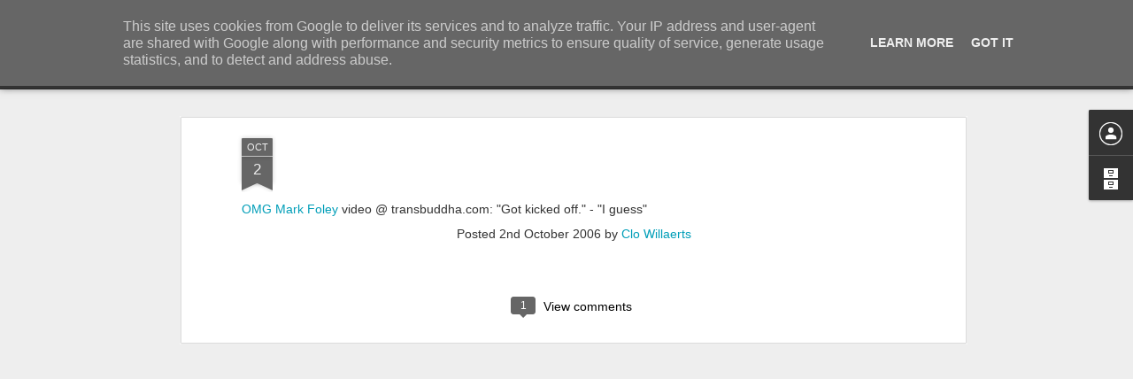

--- FILE ---
content_type: text/javascript; charset=UTF-8
request_url: https://www.bnox.be/?v=0&action=initial&widgetId=BlogArchive1&responseType=js&xssi_token=AOuZoY6ARlLwLyFaZ5m2z1OR-Qu6HwdIVQ%3A1767184678684
body_size: 1862
content:
try {
_WidgetManager._HandleControllerResult('BlogArchive1', 'initial',{'url': 'https://www.bnox.be/search?updated-min\x3d1970-01-01T01:00:00%2B01:00\x26updated-max\x3d292278994-08-17T07:12:55Z\x26max-results\x3d50', 'name': 'All Posts', 'expclass': 'expanded', 'toggleId': 'ALL-0', 'post-count': 6117, 'data': [{'url': 'https://www.bnox.be/2025/', 'name': '2025', 'expclass': 'expanded', 'toggleId': 'YEARLY-1735686000000', 'post-count': 45, 'data': [{'url': 'https://www.bnox.be/2025/12/', 'name': 'December', 'expclass': 'expanded', 'post-count': 7}, {'url': 'https://www.bnox.be/2025/11/', 'name': 'November', 'expclass': 'collapsed', 'post-count': 4}, {'url': 'https://www.bnox.be/2025/10/', 'name': 'October', 'expclass': 'collapsed', 'post-count': 4}, {'url': 'https://www.bnox.be/2025/09/', 'name': 'September', 'expclass': 'collapsed', 'post-count': 2}, {'url': 'https://www.bnox.be/2025/08/', 'name': 'August', 'expclass': 'collapsed', 'post-count': 4}, {'url': 'https://www.bnox.be/2025/07/', 'name': 'July', 'expclass': 'collapsed', 'post-count': 2}, {'url': 'https://www.bnox.be/2025/06/', 'name': 'June', 'expclass': 'collapsed', 'post-count': 3}, {'url': 'https://www.bnox.be/2025/05/', 'name': 'May', 'expclass': 'collapsed', 'post-count': 3}, {'url': 'https://www.bnox.be/2025/04/', 'name': 'April', 'expclass': 'collapsed', 'post-count': 5}, {'url': 'https://www.bnox.be/2025/03/', 'name': 'March', 'expclass': 'collapsed', 'post-count': 5}, {'url': 'https://www.bnox.be/2025/02/', 'name': 'February', 'expclass': 'collapsed', 'post-count': 2}, {'url': 'https://www.bnox.be/2025/01/', 'name': 'January', 'expclass': 'collapsed', 'post-count': 4}]}, {'url': 'https://www.bnox.be/2024/', 'name': '2024', 'expclass': 'collapsed', 'toggleId': 'YEARLY-1704063600000', 'post-count': 79, 'data': [{'url': 'https://www.bnox.be/2024/12/', 'name': 'December', 'expclass': 'collapsed', 'post-count': 4}, {'url': 'https://www.bnox.be/2024/11/', 'name': 'November', 'expclass': 'collapsed', 'post-count': 4}, {'url': 'https://www.bnox.be/2024/10/', 'name': 'October', 'expclass': 'collapsed', 'post-count': 3}, {'url': 'https://www.bnox.be/2024/09/', 'name': 'September', 'expclass': 'collapsed', 'post-count': 3}, {'url': 'https://www.bnox.be/2024/08/', 'name': 'August', 'expclass': 'collapsed', 'post-count': 4}, {'url': 'https://www.bnox.be/2024/07/', 'name': 'July', 'expclass': 'collapsed', 'post-count': 6}, {'url': 'https://www.bnox.be/2024/06/', 'name': 'June', 'expclass': 'collapsed', 'post-count': 5}, {'url': 'https://www.bnox.be/2024/05/', 'name': 'May', 'expclass': 'collapsed', 'post-count': 9}, {'url': 'https://www.bnox.be/2024/04/', 'name': 'April', 'expclass': 'collapsed', 'post-count': 7}, {'url': 'https://www.bnox.be/2024/03/', 'name': 'March', 'expclass': 'collapsed', 'post-count': 11}, {'url': 'https://www.bnox.be/2024/02/', 'name': 'February', 'expclass': 'collapsed', 'post-count': 11}, {'url': 'https://www.bnox.be/2024/01/', 'name': 'January', 'expclass': 'collapsed', 'post-count': 12}]}, {'url': 'https://www.bnox.be/2023/', 'name': '2023', 'expclass': 'collapsed', 'toggleId': 'YEARLY-1672527600000', 'post-count': 174, 'data': [{'url': 'https://www.bnox.be/2023/12/', 'name': 'December', 'expclass': 'collapsed', 'post-count': 17}, {'url': 'https://www.bnox.be/2023/11/', 'name': 'November', 'expclass': 'collapsed', 'post-count': 9}, {'url': 'https://www.bnox.be/2023/10/', 'name': 'October', 'expclass': 'collapsed', 'post-count': 12}, {'url': 'https://www.bnox.be/2023/09/', 'name': 'September', 'expclass': 'collapsed', 'post-count': 13}, {'url': 'https://www.bnox.be/2023/08/', 'name': 'August', 'expclass': 'collapsed', 'post-count': 5}, {'url': 'https://www.bnox.be/2023/07/', 'name': 'July', 'expclass': 'collapsed', 'post-count': 8}, {'url': 'https://www.bnox.be/2023/06/', 'name': 'June', 'expclass': 'collapsed', 'post-count': 15}, {'url': 'https://www.bnox.be/2023/05/', 'name': 'May', 'expclass': 'collapsed', 'post-count': 14}, {'url': 'https://www.bnox.be/2023/04/', 'name': 'April', 'expclass': 'collapsed', 'post-count': 16}, {'url': 'https://www.bnox.be/2023/03/', 'name': 'March', 'expclass': 'collapsed', 'post-count': 20}, {'url': 'https://www.bnox.be/2023/02/', 'name': 'February', 'expclass': 'collapsed', 'post-count': 14}, {'url': 'https://www.bnox.be/2023/01/', 'name': 'January', 'expclass': 'collapsed', 'post-count': 31}]}, {'url': 'https://www.bnox.be/2022/', 'name': '2022', 'expclass': 'collapsed', 'toggleId': 'YEARLY-1640991600000', 'post-count': 51, 'data': [{'url': 'https://www.bnox.be/2022/12/', 'name': 'December', 'expclass': 'collapsed', 'post-count': 9}, {'url': 'https://www.bnox.be/2022/11/', 'name': 'November', 'expclass': 'collapsed', 'post-count': 9}, {'url': 'https://www.bnox.be/2022/10/', 'name': 'October', 'expclass': 'collapsed', 'post-count': 3}, {'url': 'https://www.bnox.be/2022/09/', 'name': 'September', 'expclass': 'collapsed', 'post-count': 5}, {'url': 'https://www.bnox.be/2022/08/', 'name': 'August', 'expclass': 'collapsed', 'post-count': 5}, {'url': 'https://www.bnox.be/2022/07/', 'name': 'July', 'expclass': 'collapsed', 'post-count': 3}, {'url': 'https://www.bnox.be/2022/05/', 'name': 'May', 'expclass': 'collapsed', 'post-count': 1}, {'url': 'https://www.bnox.be/2022/04/', 'name': 'April', 'expclass': 'collapsed', 'post-count': 2}, {'url': 'https://www.bnox.be/2022/03/', 'name': 'March', 'expclass': 'collapsed', 'post-count': 4}, {'url': 'https://www.bnox.be/2022/02/', 'name': 'February', 'expclass': 'collapsed', 'post-count': 5}, {'url': 'https://www.bnox.be/2022/01/', 'name': 'January', 'expclass': 'collapsed', 'post-count': 5}]}, {'url': 'https://www.bnox.be/2021/', 'name': '2021', 'expclass': 'collapsed', 'toggleId': 'YEARLY-1609455600000', 'post-count': 100, 'data': [{'url': 'https://www.bnox.be/2021/12/', 'name': 'December', 'expclass': 'collapsed', 'post-count': 2}, {'url': 'https://www.bnox.be/2021/11/', 'name': 'November', 'expclass': 'collapsed', 'post-count': 5}, {'url': 'https://www.bnox.be/2021/10/', 'name': 'October', 'expclass': 'collapsed', 'post-count': 3}, {'url': 'https://www.bnox.be/2021/09/', 'name': 'September', 'expclass': 'collapsed', 'post-count': 5}, {'url': 'https://www.bnox.be/2021/08/', 'name': 'August', 'expclass': 'collapsed', 'post-count': 12}, {'url': 'https://www.bnox.be/2021/07/', 'name': 'July', 'expclass': 'collapsed', 'post-count': 13}, {'url': 'https://www.bnox.be/2021/06/', 'name': 'June', 'expclass': 'collapsed', 'post-count': 18}, {'url': 'https://www.bnox.be/2021/05/', 'name': 'May', 'expclass': 'collapsed', 'post-count': 16}, {'url': 'https://www.bnox.be/2021/04/', 'name': 'April', 'expclass': 'collapsed', 'post-count': 12}, {'url': 'https://www.bnox.be/2021/03/', 'name': 'March', 'expclass': 'collapsed', 'post-count': 5}, {'url': 'https://www.bnox.be/2021/02/', 'name': 'February', 'expclass': 'collapsed', 'post-count': 6}, {'url': 'https://www.bnox.be/2021/01/', 'name': 'January', 'expclass': 'collapsed', 'post-count': 3}]}, {'url': 'https://www.bnox.be/2020/', 'name': '2020', 'expclass': 'collapsed', 'toggleId': 'YEARLY-1577833200000', 'post-count': 95, 'data': [{'url': 'https://www.bnox.be/2020/12/', 'name': 'December', 'expclass': 'collapsed', 'post-count': 9}, {'url': 'https://www.bnox.be/2020/11/', 'name': 'November', 'expclass': 'collapsed', 'post-count': 27}, {'url': 'https://www.bnox.be/2020/10/', 'name': 'October', 'expclass': 'collapsed', 'post-count': 2}, {'url': 'https://www.bnox.be/2020/09/', 'name': 'September', 'expclass': 'collapsed', 'post-count': 4}, {'url': 'https://www.bnox.be/2020/08/', 'name': 'August', 'expclass': 'collapsed', 'post-count': 1}, {'url': 'https://www.bnox.be/2020/06/', 'name': 'June', 'expclass': 'collapsed', 'post-count': 2}, {'url': 'https://www.bnox.be/2020/05/', 'name': 'May', 'expclass': 'collapsed', 'post-count': 8}, {'url': 'https://www.bnox.be/2020/04/', 'name': 'April', 'expclass': 'collapsed', 'post-count': 14}, {'url': 'https://www.bnox.be/2020/03/', 'name': 'March', 'expclass': 'collapsed', 'post-count': 14}, {'url': 'https://www.bnox.be/2020/02/', 'name': 'February', 'expclass': 'collapsed', 'post-count': 5}, {'url': 'https://www.bnox.be/2020/01/', 'name': 'January', 'expclass': 'collapsed', 'post-count': 9}]}, {'url': 'https://www.bnox.be/2019/', 'name': '2019', 'expclass': 'collapsed', 'toggleId': 'YEARLY-1546297200000', 'post-count': 136, 'data': [{'url': 'https://www.bnox.be/2019/12/', 'name': 'December', 'expclass': 'collapsed', 'post-count': 15}, {'url': 'https://www.bnox.be/2019/11/', 'name': 'November', 'expclass': 'collapsed', 'post-count': 15}, {'url': 'https://www.bnox.be/2019/10/', 'name': 'October', 'expclass': 'collapsed', 'post-count': 11}, {'url': 'https://www.bnox.be/2019/09/', 'name': 'September', 'expclass': 'collapsed', 'post-count': 15}, {'url': 'https://www.bnox.be/2019/08/', 'name': 'August', 'expclass': 'collapsed', 'post-count': 18}, {'url': 'https://www.bnox.be/2019/07/', 'name': 'July', 'expclass': 'collapsed', 'post-count': 12}, {'url': 'https://www.bnox.be/2019/06/', 'name': 'June', 'expclass': 'collapsed', 'post-count': 9}, {'url': 'https://www.bnox.be/2019/05/', 'name': 'May', 'expclass': 'collapsed', 'post-count': 14}, {'url': 'https://www.bnox.be/2019/04/', 'name': 'April', 'expclass': 'collapsed', 'post-count': 7}, {'url': 'https://www.bnox.be/2019/03/', 'name': 'March', 'expclass': 'collapsed', 'post-count': 9}, {'url': 'https://www.bnox.be/2019/02/', 'name': 'February', 'expclass': 'collapsed', 'post-count': 7}, {'url': 'https://www.bnox.be/2019/01/', 'name': 'January', 'expclass': 'collapsed', 'post-count': 4}]}, {'url': 'https://www.bnox.be/2018/', 'name': '2018', 'expclass': 'collapsed', 'toggleId': 'YEARLY-1514761200000', 'post-count': 21, 'data': [{'url': 'https://www.bnox.be/2018/12/', 'name': 'December', 'expclass': 'collapsed', 'post-count': 2}, {'url': 'https://www.bnox.be/2018/11/', 'name': 'November', 'expclass': 'collapsed', 'post-count': 6}, {'url': 'https://www.bnox.be/2018/10/', 'name': 'October', 'expclass': 'collapsed', 'post-count': 1}, {'url': 'https://www.bnox.be/2018/05/', 'name': 'May', 'expclass': 'collapsed', 'post-count': 3}, {'url': 'https://www.bnox.be/2018/04/', 'name': 'April', 'expclass': 'collapsed', 'post-count': 3}, {'url': 'https://www.bnox.be/2018/03/', 'name': 'March', 'expclass': 'collapsed', 'post-count': 6}]}, {'url': 'https://www.bnox.be/2017/', 'name': '2017', 'expclass': 'collapsed', 'toggleId': 'YEARLY-1483225200000', 'post-count': 65, 'data': [{'url': 'https://www.bnox.be/2017/12/', 'name': 'December', 'expclass': 'collapsed', 'post-count': 3}, {'url': 'https://www.bnox.be/2017/11/', 'name': 'November', 'expclass': 'collapsed', 'post-count': 3}, {'url': 'https://www.bnox.be/2017/10/', 'name': 'October', 'expclass': 'collapsed', 'post-count': 4}, {'url': 'https://www.bnox.be/2017/09/', 'name': 'September', 'expclass': 'collapsed', 'post-count': 5}, {'url': 'https://www.bnox.be/2017/08/', 'name': 'August', 'expclass': 'collapsed', 'post-count': 6}, {'url': 'https://www.bnox.be/2017/07/', 'name': 'July', 'expclass': 'collapsed', 'post-count': 10}, {'url': 'https://www.bnox.be/2017/06/', 'name': 'June', 'expclass': 'collapsed', 'post-count': 17}, {'url': 'https://www.bnox.be/2017/05/', 'name': 'May', 'expclass': 'collapsed', 'post-count': 3}, {'url': 'https://www.bnox.be/2017/04/', 'name': 'April', 'expclass': 'collapsed', 'post-count': 2}, {'url': 'https://www.bnox.be/2017/03/', 'name': 'March', 'expclass': 'collapsed', 'post-count': 1}, {'url': 'https://www.bnox.be/2017/02/', 'name': 'February', 'expclass': 'collapsed', 'post-count': 5}, {'url': 'https://www.bnox.be/2017/01/', 'name': 'January', 'expclass': 'collapsed', 'post-count': 6}]}, {'url': 'https://www.bnox.be/2016/', 'name': '2016', 'expclass': 'collapsed', 'toggleId': 'YEARLY-1451602800000', 'post-count': 66, 'data': [{'url': 'https://www.bnox.be/2016/12/', 'name': 'December', 'expclass': 'collapsed', 'post-count': 7}, {'url': 'https://www.bnox.be/2016/11/', 'name': 'November', 'expclass': 'collapsed', 'post-count': 11}, {'url': 'https://www.bnox.be/2016/10/', 'name': 'October', 'expclass': 'collapsed', 'post-count': 2}, {'url': 'https://www.bnox.be/2016/09/', 'name': 'September', 'expclass': 'collapsed', 'post-count': 13}, {'url': 'https://www.bnox.be/2016/08/', 'name': 'August', 'expclass': 'collapsed', 'post-count': 5}, {'url': 'https://www.bnox.be/2016/07/', 'name': 'July', 'expclass': 'collapsed', 'post-count': 1}, {'url': 'https://www.bnox.be/2016/06/', 'name': 'June', 'expclass': 'collapsed', 'post-count': 1}, {'url': 'https://www.bnox.be/2016/05/', 'name': 'May', 'expclass': 'collapsed', 'post-count': 1}, {'url': 'https://www.bnox.be/2016/04/', 'name': 'April', 'expclass': 'collapsed', 'post-count': 4}, {'url': 'https://www.bnox.be/2016/03/', 'name': 'March', 'expclass': 'collapsed', 'post-count': 1}, {'url': 'https://www.bnox.be/2016/02/', 'name': 'February', 'expclass': 'collapsed', 'post-count': 12}, {'url': 'https://www.bnox.be/2016/01/', 'name': 'January', 'expclass': 'collapsed', 'post-count': 8}]}, {'url': 'https://www.bnox.be/2015/', 'name': '2015', 'expclass': 'collapsed', 'toggleId': 'YEARLY-1420066800000', 'post-count': 86, 'data': [{'url': 'https://www.bnox.be/2015/12/', 'name': 'December', 'expclass': 'collapsed', 'post-count': 16}, {'url': 'https://www.bnox.be/2015/11/', 'name': 'November', 'expclass': 'collapsed', 'post-count': 4}, {'url': 'https://www.bnox.be/2015/10/', 'name': 'October', 'expclass': 'collapsed', 'post-count': 10}, {'url': 'https://www.bnox.be/2015/08/', 'name': 'August', 'expclass': 'collapsed', 'post-count': 1}, {'url': 'https://www.bnox.be/2015/07/', 'name': 'July', 'expclass': 'collapsed', 'post-count': 5}, {'url': 'https://www.bnox.be/2015/06/', 'name': 'June', 'expclass': 'collapsed', 'post-count': 3}, {'url': 'https://www.bnox.be/2015/05/', 'name': 'May', 'expclass': 'collapsed', 'post-count': 7}, {'url': 'https://www.bnox.be/2015/04/', 'name': 'April', 'expclass': 'collapsed', 'post-count': 7}, {'url': 'https://www.bnox.be/2015/03/', 'name': 'March', 'expclass': 'collapsed', 'post-count': 10}, {'url': 'https://www.bnox.be/2015/02/', 'name': 'February', 'expclass': 'collapsed', 'post-count': 8}, {'url': 'https://www.bnox.be/2015/01/', 'name': 'January', 'expclass': 'collapsed', 'post-count': 15}]}, {'url': 'https://www.bnox.be/2014/', 'name': '2014', 'expclass': 'collapsed', 'toggleId': 'YEARLY-1388530800000', 'post-count': 133, 'data': [{'url': 'https://www.bnox.be/2014/12/', 'name': 'December', 'expclass': 'collapsed', 'post-count': 19}, {'url': 'https://www.bnox.be/2014/11/', 'name': 'November', 'expclass': 'collapsed', 'post-count': 9}, {'url': 'https://www.bnox.be/2014/10/', 'name': 'October', 'expclass': 'collapsed', 'post-count': 18}, {'url': 'https://www.bnox.be/2014/09/', 'name': 'September', 'expclass': 'collapsed', 'post-count': 8}, {'url': 'https://www.bnox.be/2014/08/', 'name': 'August', 'expclass': 'collapsed', 'post-count': 27}, {'url': 'https://www.bnox.be/2014/07/', 'name': 'July', 'expclass': 'collapsed', 'post-count': 25}, {'url': 'https://www.bnox.be/2014/06/', 'name': 'June', 'expclass': 'collapsed', 'post-count': 10}, {'url': 'https://www.bnox.be/2014/05/', 'name': 'May', 'expclass': 'collapsed', 'post-count': 4}, {'url': 'https://www.bnox.be/2014/04/', 'name': 'April', 'expclass': 'collapsed', 'post-count': 2}, {'url': 'https://www.bnox.be/2014/03/', 'name': 'March', 'expclass': 'collapsed', 'post-count': 2}, {'url': 'https://www.bnox.be/2014/02/', 'name': 'February', 'expclass': 'collapsed', 'post-count': 3}, {'url': 'https://www.bnox.be/2014/01/', 'name': 'January', 'expclass': 'collapsed', 'post-count': 6}]}, {'url': 'https://www.bnox.be/2013/', 'name': '2013', 'expclass': 'collapsed', 'toggleId': 'YEARLY-1356994800000', 'post-count': 88, 'data': [{'url': 'https://www.bnox.be/2013/12/', 'name': 'December', 'expclass': 'collapsed', 'post-count': 13}, {'url': 'https://www.bnox.be/2013/11/', 'name': 'November', 'expclass': 'collapsed', 'post-count': 6}, {'url': 'https://www.bnox.be/2013/10/', 'name': 'October', 'expclass': 'collapsed', 'post-count': 7}, {'url': 'https://www.bnox.be/2013/09/', 'name': 'September', 'expclass': 'collapsed', 'post-count': 6}, {'url': 'https://www.bnox.be/2013/08/', 'name': 'August', 'expclass': 'collapsed', 'post-count': 10}, {'url': 'https://www.bnox.be/2013/07/', 'name': 'July', 'expclass': 'collapsed', 'post-count': 5}, {'url': 'https://www.bnox.be/2013/06/', 'name': 'June', 'expclass': 'collapsed', 'post-count': 8}, {'url': 'https://www.bnox.be/2013/05/', 'name': 'May', 'expclass': 'collapsed', 'post-count': 13}, {'url': 'https://www.bnox.be/2013/04/', 'name': 'April', 'expclass': 'collapsed', 'post-count': 4}, {'url': 'https://www.bnox.be/2013/03/', 'name': 'March', 'expclass': 'collapsed', 'post-count': 5}, {'url': 'https://www.bnox.be/2013/02/', 'name': 'February', 'expclass': 'collapsed', 'post-count': 7}, {'url': 'https://www.bnox.be/2013/01/', 'name': 'January', 'expclass': 'collapsed', 'post-count': 4}]}, {'url': 'https://www.bnox.be/2012/', 'name': '2012', 'expclass': 'collapsed', 'toggleId': 'YEARLY-1325372400000', 'post-count': 137, 'data': [{'url': 'https://www.bnox.be/2012/12/', 'name': 'December', 'expclass': 'collapsed', 'post-count': 18}, {'url': 'https://www.bnox.be/2012/11/', 'name': 'November', 'expclass': 'collapsed', 'post-count': 6}, {'url': 'https://www.bnox.be/2012/10/', 'name': 'October', 'expclass': 'collapsed', 'post-count': 6}, {'url': 'https://www.bnox.be/2012/09/', 'name': 'September', 'expclass': 'collapsed', 'post-count': 6}, {'url': 'https://www.bnox.be/2012/08/', 'name': 'August', 'expclass': 'collapsed', 'post-count': 2}, {'url': 'https://www.bnox.be/2012/07/', 'name': 'July', 'expclass': 'collapsed', 'post-count': 15}, {'url': 'https://www.bnox.be/2012/06/', 'name': 'June', 'expclass': 'collapsed', 'post-count': 7}, {'url': 'https://www.bnox.be/2012/05/', 'name': 'May', 'expclass': 'collapsed', 'post-count': 15}, {'url': 'https://www.bnox.be/2012/04/', 'name': 'April', 'expclass': 'collapsed', 'post-count': 30}, {'url': 'https://www.bnox.be/2012/03/', 'name': 'March', 'expclass': 'collapsed', 'post-count': 18}, {'url': 'https://www.bnox.be/2012/02/', 'name': 'February', 'expclass': 'collapsed', 'post-count': 12}, {'url': 'https://www.bnox.be/2012/01/', 'name': 'January', 'expclass': 'collapsed', 'post-count': 2}]}, {'url': 'https://www.bnox.be/2011/', 'name': '2011', 'expclass': 'collapsed', 'toggleId': 'YEARLY-1293836400000', 'post-count': 125, 'data': [{'url': 'https://www.bnox.be/2011/12/', 'name': 'December', 'expclass': 'collapsed', 'post-count': 6}, {'url': 'https://www.bnox.be/2011/11/', 'name': 'November', 'expclass': 'collapsed', 'post-count': 4}, {'url': 'https://www.bnox.be/2011/10/', 'name': 'October', 'expclass': 'collapsed', 'post-count': 9}, {'url': 'https://www.bnox.be/2011/09/', 'name': 'September', 'expclass': 'collapsed', 'post-count': 11}, {'url': 'https://www.bnox.be/2011/08/', 'name': 'August', 'expclass': 'collapsed', 'post-count': 6}, {'url': 'https://www.bnox.be/2011/07/', 'name': 'July', 'expclass': 'collapsed', 'post-count': 8}, {'url': 'https://www.bnox.be/2011/06/', 'name': 'June', 'expclass': 'collapsed', 'post-count': 13}, {'url': 'https://www.bnox.be/2011/05/', 'name': 'May', 'expclass': 'collapsed', 'post-count': 12}, {'url': 'https://www.bnox.be/2011/04/', 'name': 'April', 'expclass': 'collapsed', 'post-count': 15}, {'url': 'https://www.bnox.be/2011/03/', 'name': 'March', 'expclass': 'collapsed', 'post-count': 19}, {'url': 'https://www.bnox.be/2011/02/', 'name': 'February', 'expclass': 'collapsed', 'post-count': 12}, {'url': 'https://www.bnox.be/2011/01/', 'name': 'January', 'expclass': 'collapsed', 'post-count': 10}]}, {'url': 'https://www.bnox.be/2010/', 'name': '2010', 'expclass': 'collapsed', 'toggleId': 'YEARLY-1262300400000', 'post-count': 246, 'data': [{'url': 'https://www.bnox.be/2010/12/', 'name': 'December', 'expclass': 'collapsed', 'post-count': 19}, {'url': 'https://www.bnox.be/2010/11/', 'name': 'November', 'expclass': 'collapsed', 'post-count': 9}, {'url': 'https://www.bnox.be/2010/10/', 'name': 'October', 'expclass': 'collapsed', 'post-count': 9}, {'url': 'https://www.bnox.be/2010/09/', 'name': 'September', 'expclass': 'collapsed', 'post-count': 15}, {'url': 'https://www.bnox.be/2010/08/', 'name': 'August', 'expclass': 'collapsed', 'post-count': 35}, {'url': 'https://www.bnox.be/2010/07/', 'name': 'July', 'expclass': 'collapsed', 'post-count': 18}, {'url': 'https://www.bnox.be/2010/06/', 'name': 'June', 'expclass': 'collapsed', 'post-count': 37}, {'url': 'https://www.bnox.be/2010/05/', 'name': 'May', 'expclass': 'collapsed', 'post-count': 32}, {'url': 'https://www.bnox.be/2010/04/', 'name': 'April', 'expclass': 'collapsed', 'post-count': 15}, {'url': 'https://www.bnox.be/2010/03/', 'name': 'March', 'expclass': 'collapsed', 'post-count': 28}, {'url': 'https://www.bnox.be/2010/02/', 'name': 'February', 'expclass': 'collapsed', 'post-count': 18}, {'url': 'https://www.bnox.be/2010/01/', 'name': 'January', 'expclass': 'collapsed', 'post-count': 11}]}, {'url': 'https://www.bnox.be/2009/', 'name': '2009', 'expclass': 'collapsed', 'toggleId': 'YEARLY-1230764400000', 'post-count': 254, 'data': [{'url': 'https://www.bnox.be/2009/12/', 'name': 'December', 'expclass': 'collapsed', 'post-count': 22}, {'url': 'https://www.bnox.be/2009/11/', 'name': 'November', 'expclass': 'collapsed', 'post-count': 19}, {'url': 'https://www.bnox.be/2009/10/', 'name': 'October', 'expclass': 'collapsed', 'post-count': 18}, {'url': 'https://www.bnox.be/2009/09/', 'name': 'September', 'expclass': 'collapsed', 'post-count': 25}, {'url': 'https://www.bnox.be/2009/08/', 'name': 'August', 'expclass': 'collapsed', 'post-count': 17}, {'url': 'https://www.bnox.be/2009/07/', 'name': 'July', 'expclass': 'collapsed', 'post-count': 2}, {'url': 'https://www.bnox.be/2009/06/', 'name': 'June', 'expclass': 'collapsed', 'post-count': 22}, {'url': 'https://www.bnox.be/2009/05/', 'name': 'May', 'expclass': 'collapsed', 'post-count': 19}, {'url': 'https://www.bnox.be/2009/04/', 'name': 'April', 'expclass': 'collapsed', 'post-count': 25}, {'url': 'https://www.bnox.be/2009/03/', 'name': 'March', 'expclass': 'collapsed', 'post-count': 28}, {'url': 'https://www.bnox.be/2009/02/', 'name': 'February', 'expclass': 'collapsed', 'post-count': 25}, {'url': 'https://www.bnox.be/2009/01/', 'name': 'January', 'expclass': 'collapsed', 'post-count': 32}]}, {'url': 'https://www.bnox.be/2008/', 'name': '2008', 'expclass': 'collapsed', 'toggleId': 'YEARLY-1199142000000', 'post-count': 305, 'data': [{'url': 'https://www.bnox.be/2008/12/', 'name': 'December', 'expclass': 'collapsed', 'post-count': 27}, {'url': 'https://www.bnox.be/2008/11/', 'name': 'November', 'expclass': 'collapsed', 'post-count': 30}, {'url': 'https://www.bnox.be/2008/10/', 'name': 'October', 'expclass': 'collapsed', 'post-count': 7}, {'url': 'https://www.bnox.be/2008/09/', 'name': 'September', 'expclass': 'collapsed', 'post-count': 17}, {'url': 'https://www.bnox.be/2008/08/', 'name': 'August', 'expclass': 'collapsed', 'post-count': 29}, {'url': 'https://www.bnox.be/2008/07/', 'name': 'July', 'expclass': 'collapsed', 'post-count': 23}, {'url': 'https://www.bnox.be/2008/06/', 'name': 'June', 'expclass': 'collapsed', 'post-count': 35}, {'url': 'https://www.bnox.be/2008/05/', 'name': 'May', 'expclass': 'collapsed', 'post-count': 24}, {'url': 'https://www.bnox.be/2008/04/', 'name': 'April', 'expclass': 'collapsed', 'post-count': 22}, {'url': 'https://www.bnox.be/2008/03/', 'name': 'March', 'expclass': 'collapsed', 'post-count': 29}, {'url': 'https://www.bnox.be/2008/02/', 'name': 'February', 'expclass': 'collapsed', 'post-count': 36}, {'url': 'https://www.bnox.be/2008/01/', 'name': 'January', 'expclass': 'collapsed', 'post-count': 26}]}, {'url': 'https://www.bnox.be/2007/', 'name': '2007', 'expclass': 'collapsed', 'toggleId': 'YEARLY-1167606000000', 'post-count': 797, 'data': [{'url': 'https://www.bnox.be/2007/12/', 'name': 'December', 'expclass': 'collapsed', 'post-count': 31}, {'url': 'https://www.bnox.be/2007/11/', 'name': 'November', 'expclass': 'collapsed', 'post-count': 19}, {'url': 'https://www.bnox.be/2007/10/', 'name': 'October', 'expclass': 'collapsed', 'post-count': 35}, {'url': 'https://www.bnox.be/2007/09/', 'name': 'September', 'expclass': 'collapsed', 'post-count': 44}, {'url': 'https://www.bnox.be/2007/08/', 'name': 'August', 'expclass': 'collapsed', 'post-count': 38}, {'url': 'https://www.bnox.be/2007/07/', 'name': 'July', 'expclass': 'collapsed', 'post-count': 82}, {'url': 'https://www.bnox.be/2007/06/', 'name': 'June', 'expclass': 'collapsed', 'post-count': 66}, {'url': 'https://www.bnox.be/2007/05/', 'name': 'May', 'expclass': 'collapsed', 'post-count': 73}, {'url': 'https://www.bnox.be/2007/04/', 'name': 'April', 'expclass': 'collapsed', 'post-count': 100}, {'url': 'https://www.bnox.be/2007/03/', 'name': 'March', 'expclass': 'collapsed', 'post-count': 116}, {'url': 'https://www.bnox.be/2007/02/', 'name': 'February', 'expclass': 'collapsed', 'post-count': 83}, {'url': 'https://www.bnox.be/2007/01/', 'name': 'January', 'expclass': 'collapsed', 'post-count': 110}]}, {'url': 'https://www.bnox.be/2006/', 'name': '2006', 'expclass': 'collapsed', 'toggleId': 'YEARLY-1136070000000', 'post-count': 891, 'data': [{'url': 'https://www.bnox.be/2006/12/', 'name': 'December', 'expclass': 'collapsed', 'post-count': 78}, {'url': 'https://www.bnox.be/2006/11/', 'name': 'November', 'expclass': 'collapsed', 'post-count': 57}, {'url': 'https://www.bnox.be/2006/10/', 'name': 'October', 'expclass': 'collapsed', 'post-count': 59}, {'url': 'https://www.bnox.be/2006/09/', 'name': 'September', 'expclass': 'collapsed', 'post-count': 131}, {'url': 'https://www.bnox.be/2006/08/', 'name': 'August', 'expclass': 'collapsed', 'post-count': 92}, {'url': 'https://www.bnox.be/2006/07/', 'name': 'July', 'expclass': 'collapsed', 'post-count': 31}, {'url': 'https://www.bnox.be/2006/06/', 'name': 'June', 'expclass': 'collapsed', 'post-count': 44}, {'url': 'https://www.bnox.be/2006/05/', 'name': 'May', 'expclass': 'collapsed', 'post-count': 46}, {'url': 'https://www.bnox.be/2006/04/', 'name': 'April', 'expclass': 'collapsed', 'post-count': 77}, {'url': 'https://www.bnox.be/2006/03/', 'name': 'March', 'expclass': 'collapsed', 'post-count': 120}, {'url': 'https://www.bnox.be/2006/02/', 'name': 'February', 'expclass': 'collapsed', 'post-count': 78}, {'url': 'https://www.bnox.be/2006/01/', 'name': 'January', 'expclass': 'collapsed', 'post-count': 78}]}, {'url': 'https://www.bnox.be/2005/', 'name': '2005', 'expclass': 'collapsed', 'toggleId': 'YEARLY-1104534000000', 'post-count': 914, 'data': [{'url': 'https://www.bnox.be/2005/12/', 'name': 'December', 'expclass': 'collapsed', 'post-count': 99}, {'url': 'https://www.bnox.be/2005/11/', 'name': 'November', 'expclass': 'collapsed', 'post-count': 109}, {'url': 'https://www.bnox.be/2005/10/', 'name': 'October', 'expclass': 'collapsed', 'post-count': 61}, {'url': 'https://www.bnox.be/2005/09/', 'name': 'September', 'expclass': 'collapsed', 'post-count': 122}, {'url': 'https://www.bnox.be/2005/08/', 'name': 'August', 'expclass': 'collapsed', 'post-count': 35}, {'url': 'https://www.bnox.be/2005/07/', 'name': 'July', 'expclass': 'collapsed', 'post-count': 43}, {'url': 'https://www.bnox.be/2005/06/', 'name': 'June', 'expclass': 'collapsed', 'post-count': 57}, {'url': 'https://www.bnox.be/2005/05/', 'name': 'May', 'expclass': 'collapsed', 'post-count': 44}, {'url': 'https://www.bnox.be/2005/04/', 'name': 'April', 'expclass': 'collapsed', 'post-count': 33}, {'url': 'https://www.bnox.be/2005/03/', 'name': 'March', 'expclass': 'collapsed', 'post-count': 71}, {'url': 'https://www.bnox.be/2005/02/', 'name': 'February', 'expclass': 'collapsed', 'post-count': 104}, {'url': 'https://www.bnox.be/2005/01/', 'name': 'January', 'expclass': 'collapsed', 'post-count': 136}]}, {'url': 'https://www.bnox.be/2004/', 'name': '2004', 'expclass': 'collapsed', 'toggleId': 'YEARLY-1072911600000', 'post-count': 1309, 'data': [{'url': 'https://www.bnox.be/2004/12/', 'name': 'December', 'expclass': 'collapsed', 'post-count': 45}, {'url': 'https://www.bnox.be/2004/11/', 'name': 'November', 'expclass': 'collapsed', 'post-count': 91}, {'url': 'https://www.bnox.be/2004/10/', 'name': 'October', 'expclass': 'collapsed', 'post-count': 186}, {'url': 'https://www.bnox.be/2004/09/', 'name': 'September', 'expclass': 'collapsed', 'post-count': 87}, {'url': 'https://www.bnox.be/2004/08/', 'name': 'August', 'expclass': 'collapsed', 'post-count': 94}, {'url': 'https://www.bnox.be/2004/07/', 'name': 'July', 'expclass': 'collapsed', 'post-count': 77}, {'url': 'https://www.bnox.be/2004/06/', 'name': 'June', 'expclass': 'collapsed', 'post-count': 119}, {'url': 'https://www.bnox.be/2004/05/', 'name': 'May', 'expclass': 'collapsed', 'post-count': 85}, {'url': 'https://www.bnox.be/2004/04/', 'name': 'April', 'expclass': 'collapsed', 'post-count': 222}, {'url': 'https://www.bnox.be/2004/03/', 'name': 'March', 'expclass': 'collapsed', 'post-count': 303}]}], 'toggleopen': 'MONTHLY-1764543600000', 'style': 'HIERARCHY', 'title': 'Blog Archive'});
} catch (e) {
  if (typeof log != 'undefined') {
    log('HandleControllerResult failed: ' + e);
  }
}
